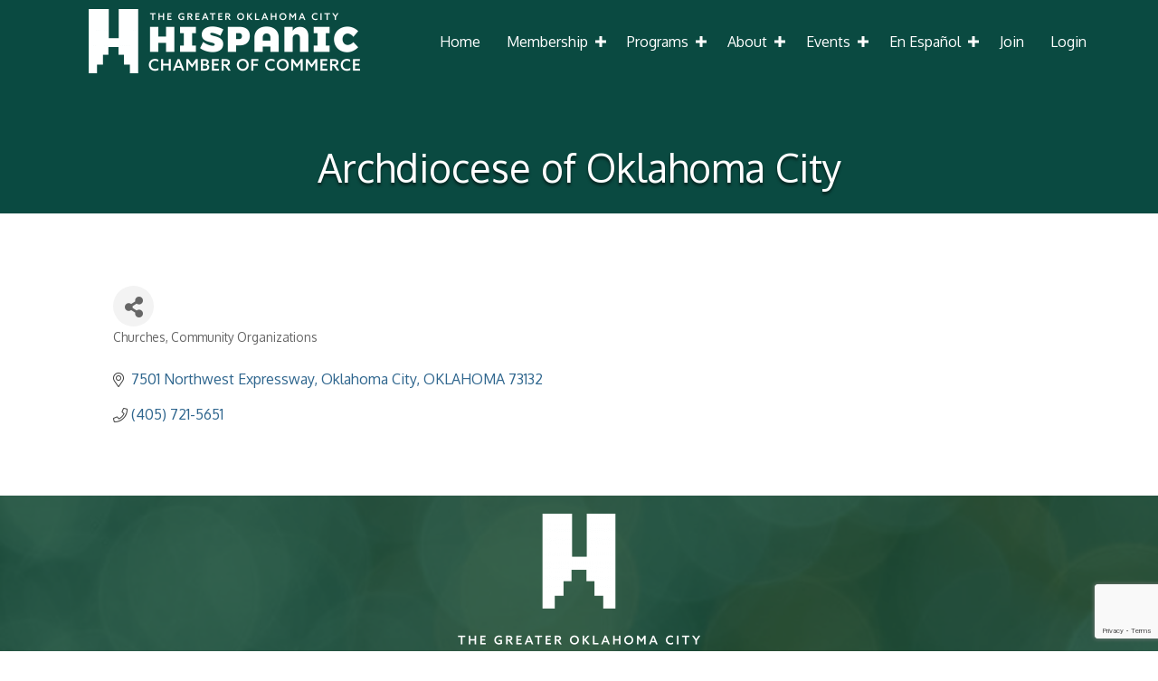

--- FILE ---
content_type: text/html; charset=utf-8
request_url: https://www.google.com/recaptcha/enterprise/anchor?ar=1&k=6LfI_T8rAAAAAMkWHrLP_GfSf3tLy9tKa839wcWa&co=aHR0cHM6Ly9idXNpbmVzcy5va2NoaXNwYW5pY2NoYW1iZXIub3JnOjQ0Mw..&hl=en&v=N67nZn4AqZkNcbeMu4prBgzg&size=invisible&anchor-ms=20000&execute-ms=30000&cb=6oa7uhqkxjpt
body_size: 48746
content:
<!DOCTYPE HTML><html dir="ltr" lang="en"><head><meta http-equiv="Content-Type" content="text/html; charset=UTF-8">
<meta http-equiv="X-UA-Compatible" content="IE=edge">
<title>reCAPTCHA</title>
<style type="text/css">
/* cyrillic-ext */
@font-face {
  font-family: 'Roboto';
  font-style: normal;
  font-weight: 400;
  font-stretch: 100%;
  src: url(//fonts.gstatic.com/s/roboto/v48/KFO7CnqEu92Fr1ME7kSn66aGLdTylUAMa3GUBHMdazTgWw.woff2) format('woff2');
  unicode-range: U+0460-052F, U+1C80-1C8A, U+20B4, U+2DE0-2DFF, U+A640-A69F, U+FE2E-FE2F;
}
/* cyrillic */
@font-face {
  font-family: 'Roboto';
  font-style: normal;
  font-weight: 400;
  font-stretch: 100%;
  src: url(//fonts.gstatic.com/s/roboto/v48/KFO7CnqEu92Fr1ME7kSn66aGLdTylUAMa3iUBHMdazTgWw.woff2) format('woff2');
  unicode-range: U+0301, U+0400-045F, U+0490-0491, U+04B0-04B1, U+2116;
}
/* greek-ext */
@font-face {
  font-family: 'Roboto';
  font-style: normal;
  font-weight: 400;
  font-stretch: 100%;
  src: url(//fonts.gstatic.com/s/roboto/v48/KFO7CnqEu92Fr1ME7kSn66aGLdTylUAMa3CUBHMdazTgWw.woff2) format('woff2');
  unicode-range: U+1F00-1FFF;
}
/* greek */
@font-face {
  font-family: 'Roboto';
  font-style: normal;
  font-weight: 400;
  font-stretch: 100%;
  src: url(//fonts.gstatic.com/s/roboto/v48/KFO7CnqEu92Fr1ME7kSn66aGLdTylUAMa3-UBHMdazTgWw.woff2) format('woff2');
  unicode-range: U+0370-0377, U+037A-037F, U+0384-038A, U+038C, U+038E-03A1, U+03A3-03FF;
}
/* math */
@font-face {
  font-family: 'Roboto';
  font-style: normal;
  font-weight: 400;
  font-stretch: 100%;
  src: url(//fonts.gstatic.com/s/roboto/v48/KFO7CnqEu92Fr1ME7kSn66aGLdTylUAMawCUBHMdazTgWw.woff2) format('woff2');
  unicode-range: U+0302-0303, U+0305, U+0307-0308, U+0310, U+0312, U+0315, U+031A, U+0326-0327, U+032C, U+032F-0330, U+0332-0333, U+0338, U+033A, U+0346, U+034D, U+0391-03A1, U+03A3-03A9, U+03B1-03C9, U+03D1, U+03D5-03D6, U+03F0-03F1, U+03F4-03F5, U+2016-2017, U+2034-2038, U+203C, U+2040, U+2043, U+2047, U+2050, U+2057, U+205F, U+2070-2071, U+2074-208E, U+2090-209C, U+20D0-20DC, U+20E1, U+20E5-20EF, U+2100-2112, U+2114-2115, U+2117-2121, U+2123-214F, U+2190, U+2192, U+2194-21AE, U+21B0-21E5, U+21F1-21F2, U+21F4-2211, U+2213-2214, U+2216-22FF, U+2308-230B, U+2310, U+2319, U+231C-2321, U+2336-237A, U+237C, U+2395, U+239B-23B7, U+23D0, U+23DC-23E1, U+2474-2475, U+25AF, U+25B3, U+25B7, U+25BD, U+25C1, U+25CA, U+25CC, U+25FB, U+266D-266F, U+27C0-27FF, U+2900-2AFF, U+2B0E-2B11, U+2B30-2B4C, U+2BFE, U+3030, U+FF5B, U+FF5D, U+1D400-1D7FF, U+1EE00-1EEFF;
}
/* symbols */
@font-face {
  font-family: 'Roboto';
  font-style: normal;
  font-weight: 400;
  font-stretch: 100%;
  src: url(//fonts.gstatic.com/s/roboto/v48/KFO7CnqEu92Fr1ME7kSn66aGLdTylUAMaxKUBHMdazTgWw.woff2) format('woff2');
  unicode-range: U+0001-000C, U+000E-001F, U+007F-009F, U+20DD-20E0, U+20E2-20E4, U+2150-218F, U+2190, U+2192, U+2194-2199, U+21AF, U+21E6-21F0, U+21F3, U+2218-2219, U+2299, U+22C4-22C6, U+2300-243F, U+2440-244A, U+2460-24FF, U+25A0-27BF, U+2800-28FF, U+2921-2922, U+2981, U+29BF, U+29EB, U+2B00-2BFF, U+4DC0-4DFF, U+FFF9-FFFB, U+10140-1018E, U+10190-1019C, U+101A0, U+101D0-101FD, U+102E0-102FB, U+10E60-10E7E, U+1D2C0-1D2D3, U+1D2E0-1D37F, U+1F000-1F0FF, U+1F100-1F1AD, U+1F1E6-1F1FF, U+1F30D-1F30F, U+1F315, U+1F31C, U+1F31E, U+1F320-1F32C, U+1F336, U+1F378, U+1F37D, U+1F382, U+1F393-1F39F, U+1F3A7-1F3A8, U+1F3AC-1F3AF, U+1F3C2, U+1F3C4-1F3C6, U+1F3CA-1F3CE, U+1F3D4-1F3E0, U+1F3ED, U+1F3F1-1F3F3, U+1F3F5-1F3F7, U+1F408, U+1F415, U+1F41F, U+1F426, U+1F43F, U+1F441-1F442, U+1F444, U+1F446-1F449, U+1F44C-1F44E, U+1F453, U+1F46A, U+1F47D, U+1F4A3, U+1F4B0, U+1F4B3, U+1F4B9, U+1F4BB, U+1F4BF, U+1F4C8-1F4CB, U+1F4D6, U+1F4DA, U+1F4DF, U+1F4E3-1F4E6, U+1F4EA-1F4ED, U+1F4F7, U+1F4F9-1F4FB, U+1F4FD-1F4FE, U+1F503, U+1F507-1F50B, U+1F50D, U+1F512-1F513, U+1F53E-1F54A, U+1F54F-1F5FA, U+1F610, U+1F650-1F67F, U+1F687, U+1F68D, U+1F691, U+1F694, U+1F698, U+1F6AD, U+1F6B2, U+1F6B9-1F6BA, U+1F6BC, U+1F6C6-1F6CF, U+1F6D3-1F6D7, U+1F6E0-1F6EA, U+1F6F0-1F6F3, U+1F6F7-1F6FC, U+1F700-1F7FF, U+1F800-1F80B, U+1F810-1F847, U+1F850-1F859, U+1F860-1F887, U+1F890-1F8AD, U+1F8B0-1F8BB, U+1F8C0-1F8C1, U+1F900-1F90B, U+1F93B, U+1F946, U+1F984, U+1F996, U+1F9E9, U+1FA00-1FA6F, U+1FA70-1FA7C, U+1FA80-1FA89, U+1FA8F-1FAC6, U+1FACE-1FADC, U+1FADF-1FAE9, U+1FAF0-1FAF8, U+1FB00-1FBFF;
}
/* vietnamese */
@font-face {
  font-family: 'Roboto';
  font-style: normal;
  font-weight: 400;
  font-stretch: 100%;
  src: url(//fonts.gstatic.com/s/roboto/v48/KFO7CnqEu92Fr1ME7kSn66aGLdTylUAMa3OUBHMdazTgWw.woff2) format('woff2');
  unicode-range: U+0102-0103, U+0110-0111, U+0128-0129, U+0168-0169, U+01A0-01A1, U+01AF-01B0, U+0300-0301, U+0303-0304, U+0308-0309, U+0323, U+0329, U+1EA0-1EF9, U+20AB;
}
/* latin-ext */
@font-face {
  font-family: 'Roboto';
  font-style: normal;
  font-weight: 400;
  font-stretch: 100%;
  src: url(//fonts.gstatic.com/s/roboto/v48/KFO7CnqEu92Fr1ME7kSn66aGLdTylUAMa3KUBHMdazTgWw.woff2) format('woff2');
  unicode-range: U+0100-02BA, U+02BD-02C5, U+02C7-02CC, U+02CE-02D7, U+02DD-02FF, U+0304, U+0308, U+0329, U+1D00-1DBF, U+1E00-1E9F, U+1EF2-1EFF, U+2020, U+20A0-20AB, U+20AD-20C0, U+2113, U+2C60-2C7F, U+A720-A7FF;
}
/* latin */
@font-face {
  font-family: 'Roboto';
  font-style: normal;
  font-weight: 400;
  font-stretch: 100%;
  src: url(//fonts.gstatic.com/s/roboto/v48/KFO7CnqEu92Fr1ME7kSn66aGLdTylUAMa3yUBHMdazQ.woff2) format('woff2');
  unicode-range: U+0000-00FF, U+0131, U+0152-0153, U+02BB-02BC, U+02C6, U+02DA, U+02DC, U+0304, U+0308, U+0329, U+2000-206F, U+20AC, U+2122, U+2191, U+2193, U+2212, U+2215, U+FEFF, U+FFFD;
}
/* cyrillic-ext */
@font-face {
  font-family: 'Roboto';
  font-style: normal;
  font-weight: 500;
  font-stretch: 100%;
  src: url(//fonts.gstatic.com/s/roboto/v48/KFO7CnqEu92Fr1ME7kSn66aGLdTylUAMa3GUBHMdazTgWw.woff2) format('woff2');
  unicode-range: U+0460-052F, U+1C80-1C8A, U+20B4, U+2DE0-2DFF, U+A640-A69F, U+FE2E-FE2F;
}
/* cyrillic */
@font-face {
  font-family: 'Roboto';
  font-style: normal;
  font-weight: 500;
  font-stretch: 100%;
  src: url(//fonts.gstatic.com/s/roboto/v48/KFO7CnqEu92Fr1ME7kSn66aGLdTylUAMa3iUBHMdazTgWw.woff2) format('woff2');
  unicode-range: U+0301, U+0400-045F, U+0490-0491, U+04B0-04B1, U+2116;
}
/* greek-ext */
@font-face {
  font-family: 'Roboto';
  font-style: normal;
  font-weight: 500;
  font-stretch: 100%;
  src: url(//fonts.gstatic.com/s/roboto/v48/KFO7CnqEu92Fr1ME7kSn66aGLdTylUAMa3CUBHMdazTgWw.woff2) format('woff2');
  unicode-range: U+1F00-1FFF;
}
/* greek */
@font-face {
  font-family: 'Roboto';
  font-style: normal;
  font-weight: 500;
  font-stretch: 100%;
  src: url(//fonts.gstatic.com/s/roboto/v48/KFO7CnqEu92Fr1ME7kSn66aGLdTylUAMa3-UBHMdazTgWw.woff2) format('woff2');
  unicode-range: U+0370-0377, U+037A-037F, U+0384-038A, U+038C, U+038E-03A1, U+03A3-03FF;
}
/* math */
@font-face {
  font-family: 'Roboto';
  font-style: normal;
  font-weight: 500;
  font-stretch: 100%;
  src: url(//fonts.gstatic.com/s/roboto/v48/KFO7CnqEu92Fr1ME7kSn66aGLdTylUAMawCUBHMdazTgWw.woff2) format('woff2');
  unicode-range: U+0302-0303, U+0305, U+0307-0308, U+0310, U+0312, U+0315, U+031A, U+0326-0327, U+032C, U+032F-0330, U+0332-0333, U+0338, U+033A, U+0346, U+034D, U+0391-03A1, U+03A3-03A9, U+03B1-03C9, U+03D1, U+03D5-03D6, U+03F0-03F1, U+03F4-03F5, U+2016-2017, U+2034-2038, U+203C, U+2040, U+2043, U+2047, U+2050, U+2057, U+205F, U+2070-2071, U+2074-208E, U+2090-209C, U+20D0-20DC, U+20E1, U+20E5-20EF, U+2100-2112, U+2114-2115, U+2117-2121, U+2123-214F, U+2190, U+2192, U+2194-21AE, U+21B0-21E5, U+21F1-21F2, U+21F4-2211, U+2213-2214, U+2216-22FF, U+2308-230B, U+2310, U+2319, U+231C-2321, U+2336-237A, U+237C, U+2395, U+239B-23B7, U+23D0, U+23DC-23E1, U+2474-2475, U+25AF, U+25B3, U+25B7, U+25BD, U+25C1, U+25CA, U+25CC, U+25FB, U+266D-266F, U+27C0-27FF, U+2900-2AFF, U+2B0E-2B11, U+2B30-2B4C, U+2BFE, U+3030, U+FF5B, U+FF5D, U+1D400-1D7FF, U+1EE00-1EEFF;
}
/* symbols */
@font-face {
  font-family: 'Roboto';
  font-style: normal;
  font-weight: 500;
  font-stretch: 100%;
  src: url(//fonts.gstatic.com/s/roboto/v48/KFO7CnqEu92Fr1ME7kSn66aGLdTylUAMaxKUBHMdazTgWw.woff2) format('woff2');
  unicode-range: U+0001-000C, U+000E-001F, U+007F-009F, U+20DD-20E0, U+20E2-20E4, U+2150-218F, U+2190, U+2192, U+2194-2199, U+21AF, U+21E6-21F0, U+21F3, U+2218-2219, U+2299, U+22C4-22C6, U+2300-243F, U+2440-244A, U+2460-24FF, U+25A0-27BF, U+2800-28FF, U+2921-2922, U+2981, U+29BF, U+29EB, U+2B00-2BFF, U+4DC0-4DFF, U+FFF9-FFFB, U+10140-1018E, U+10190-1019C, U+101A0, U+101D0-101FD, U+102E0-102FB, U+10E60-10E7E, U+1D2C0-1D2D3, U+1D2E0-1D37F, U+1F000-1F0FF, U+1F100-1F1AD, U+1F1E6-1F1FF, U+1F30D-1F30F, U+1F315, U+1F31C, U+1F31E, U+1F320-1F32C, U+1F336, U+1F378, U+1F37D, U+1F382, U+1F393-1F39F, U+1F3A7-1F3A8, U+1F3AC-1F3AF, U+1F3C2, U+1F3C4-1F3C6, U+1F3CA-1F3CE, U+1F3D4-1F3E0, U+1F3ED, U+1F3F1-1F3F3, U+1F3F5-1F3F7, U+1F408, U+1F415, U+1F41F, U+1F426, U+1F43F, U+1F441-1F442, U+1F444, U+1F446-1F449, U+1F44C-1F44E, U+1F453, U+1F46A, U+1F47D, U+1F4A3, U+1F4B0, U+1F4B3, U+1F4B9, U+1F4BB, U+1F4BF, U+1F4C8-1F4CB, U+1F4D6, U+1F4DA, U+1F4DF, U+1F4E3-1F4E6, U+1F4EA-1F4ED, U+1F4F7, U+1F4F9-1F4FB, U+1F4FD-1F4FE, U+1F503, U+1F507-1F50B, U+1F50D, U+1F512-1F513, U+1F53E-1F54A, U+1F54F-1F5FA, U+1F610, U+1F650-1F67F, U+1F687, U+1F68D, U+1F691, U+1F694, U+1F698, U+1F6AD, U+1F6B2, U+1F6B9-1F6BA, U+1F6BC, U+1F6C6-1F6CF, U+1F6D3-1F6D7, U+1F6E0-1F6EA, U+1F6F0-1F6F3, U+1F6F7-1F6FC, U+1F700-1F7FF, U+1F800-1F80B, U+1F810-1F847, U+1F850-1F859, U+1F860-1F887, U+1F890-1F8AD, U+1F8B0-1F8BB, U+1F8C0-1F8C1, U+1F900-1F90B, U+1F93B, U+1F946, U+1F984, U+1F996, U+1F9E9, U+1FA00-1FA6F, U+1FA70-1FA7C, U+1FA80-1FA89, U+1FA8F-1FAC6, U+1FACE-1FADC, U+1FADF-1FAE9, U+1FAF0-1FAF8, U+1FB00-1FBFF;
}
/* vietnamese */
@font-face {
  font-family: 'Roboto';
  font-style: normal;
  font-weight: 500;
  font-stretch: 100%;
  src: url(//fonts.gstatic.com/s/roboto/v48/KFO7CnqEu92Fr1ME7kSn66aGLdTylUAMa3OUBHMdazTgWw.woff2) format('woff2');
  unicode-range: U+0102-0103, U+0110-0111, U+0128-0129, U+0168-0169, U+01A0-01A1, U+01AF-01B0, U+0300-0301, U+0303-0304, U+0308-0309, U+0323, U+0329, U+1EA0-1EF9, U+20AB;
}
/* latin-ext */
@font-face {
  font-family: 'Roboto';
  font-style: normal;
  font-weight: 500;
  font-stretch: 100%;
  src: url(//fonts.gstatic.com/s/roboto/v48/KFO7CnqEu92Fr1ME7kSn66aGLdTylUAMa3KUBHMdazTgWw.woff2) format('woff2');
  unicode-range: U+0100-02BA, U+02BD-02C5, U+02C7-02CC, U+02CE-02D7, U+02DD-02FF, U+0304, U+0308, U+0329, U+1D00-1DBF, U+1E00-1E9F, U+1EF2-1EFF, U+2020, U+20A0-20AB, U+20AD-20C0, U+2113, U+2C60-2C7F, U+A720-A7FF;
}
/* latin */
@font-face {
  font-family: 'Roboto';
  font-style: normal;
  font-weight: 500;
  font-stretch: 100%;
  src: url(//fonts.gstatic.com/s/roboto/v48/KFO7CnqEu92Fr1ME7kSn66aGLdTylUAMa3yUBHMdazQ.woff2) format('woff2');
  unicode-range: U+0000-00FF, U+0131, U+0152-0153, U+02BB-02BC, U+02C6, U+02DA, U+02DC, U+0304, U+0308, U+0329, U+2000-206F, U+20AC, U+2122, U+2191, U+2193, U+2212, U+2215, U+FEFF, U+FFFD;
}
/* cyrillic-ext */
@font-face {
  font-family: 'Roboto';
  font-style: normal;
  font-weight: 900;
  font-stretch: 100%;
  src: url(//fonts.gstatic.com/s/roboto/v48/KFO7CnqEu92Fr1ME7kSn66aGLdTylUAMa3GUBHMdazTgWw.woff2) format('woff2');
  unicode-range: U+0460-052F, U+1C80-1C8A, U+20B4, U+2DE0-2DFF, U+A640-A69F, U+FE2E-FE2F;
}
/* cyrillic */
@font-face {
  font-family: 'Roboto';
  font-style: normal;
  font-weight: 900;
  font-stretch: 100%;
  src: url(//fonts.gstatic.com/s/roboto/v48/KFO7CnqEu92Fr1ME7kSn66aGLdTylUAMa3iUBHMdazTgWw.woff2) format('woff2');
  unicode-range: U+0301, U+0400-045F, U+0490-0491, U+04B0-04B1, U+2116;
}
/* greek-ext */
@font-face {
  font-family: 'Roboto';
  font-style: normal;
  font-weight: 900;
  font-stretch: 100%;
  src: url(//fonts.gstatic.com/s/roboto/v48/KFO7CnqEu92Fr1ME7kSn66aGLdTylUAMa3CUBHMdazTgWw.woff2) format('woff2');
  unicode-range: U+1F00-1FFF;
}
/* greek */
@font-face {
  font-family: 'Roboto';
  font-style: normal;
  font-weight: 900;
  font-stretch: 100%;
  src: url(//fonts.gstatic.com/s/roboto/v48/KFO7CnqEu92Fr1ME7kSn66aGLdTylUAMa3-UBHMdazTgWw.woff2) format('woff2');
  unicode-range: U+0370-0377, U+037A-037F, U+0384-038A, U+038C, U+038E-03A1, U+03A3-03FF;
}
/* math */
@font-face {
  font-family: 'Roboto';
  font-style: normal;
  font-weight: 900;
  font-stretch: 100%;
  src: url(//fonts.gstatic.com/s/roboto/v48/KFO7CnqEu92Fr1ME7kSn66aGLdTylUAMawCUBHMdazTgWw.woff2) format('woff2');
  unicode-range: U+0302-0303, U+0305, U+0307-0308, U+0310, U+0312, U+0315, U+031A, U+0326-0327, U+032C, U+032F-0330, U+0332-0333, U+0338, U+033A, U+0346, U+034D, U+0391-03A1, U+03A3-03A9, U+03B1-03C9, U+03D1, U+03D5-03D6, U+03F0-03F1, U+03F4-03F5, U+2016-2017, U+2034-2038, U+203C, U+2040, U+2043, U+2047, U+2050, U+2057, U+205F, U+2070-2071, U+2074-208E, U+2090-209C, U+20D0-20DC, U+20E1, U+20E5-20EF, U+2100-2112, U+2114-2115, U+2117-2121, U+2123-214F, U+2190, U+2192, U+2194-21AE, U+21B0-21E5, U+21F1-21F2, U+21F4-2211, U+2213-2214, U+2216-22FF, U+2308-230B, U+2310, U+2319, U+231C-2321, U+2336-237A, U+237C, U+2395, U+239B-23B7, U+23D0, U+23DC-23E1, U+2474-2475, U+25AF, U+25B3, U+25B7, U+25BD, U+25C1, U+25CA, U+25CC, U+25FB, U+266D-266F, U+27C0-27FF, U+2900-2AFF, U+2B0E-2B11, U+2B30-2B4C, U+2BFE, U+3030, U+FF5B, U+FF5D, U+1D400-1D7FF, U+1EE00-1EEFF;
}
/* symbols */
@font-face {
  font-family: 'Roboto';
  font-style: normal;
  font-weight: 900;
  font-stretch: 100%;
  src: url(//fonts.gstatic.com/s/roboto/v48/KFO7CnqEu92Fr1ME7kSn66aGLdTylUAMaxKUBHMdazTgWw.woff2) format('woff2');
  unicode-range: U+0001-000C, U+000E-001F, U+007F-009F, U+20DD-20E0, U+20E2-20E4, U+2150-218F, U+2190, U+2192, U+2194-2199, U+21AF, U+21E6-21F0, U+21F3, U+2218-2219, U+2299, U+22C4-22C6, U+2300-243F, U+2440-244A, U+2460-24FF, U+25A0-27BF, U+2800-28FF, U+2921-2922, U+2981, U+29BF, U+29EB, U+2B00-2BFF, U+4DC0-4DFF, U+FFF9-FFFB, U+10140-1018E, U+10190-1019C, U+101A0, U+101D0-101FD, U+102E0-102FB, U+10E60-10E7E, U+1D2C0-1D2D3, U+1D2E0-1D37F, U+1F000-1F0FF, U+1F100-1F1AD, U+1F1E6-1F1FF, U+1F30D-1F30F, U+1F315, U+1F31C, U+1F31E, U+1F320-1F32C, U+1F336, U+1F378, U+1F37D, U+1F382, U+1F393-1F39F, U+1F3A7-1F3A8, U+1F3AC-1F3AF, U+1F3C2, U+1F3C4-1F3C6, U+1F3CA-1F3CE, U+1F3D4-1F3E0, U+1F3ED, U+1F3F1-1F3F3, U+1F3F5-1F3F7, U+1F408, U+1F415, U+1F41F, U+1F426, U+1F43F, U+1F441-1F442, U+1F444, U+1F446-1F449, U+1F44C-1F44E, U+1F453, U+1F46A, U+1F47D, U+1F4A3, U+1F4B0, U+1F4B3, U+1F4B9, U+1F4BB, U+1F4BF, U+1F4C8-1F4CB, U+1F4D6, U+1F4DA, U+1F4DF, U+1F4E3-1F4E6, U+1F4EA-1F4ED, U+1F4F7, U+1F4F9-1F4FB, U+1F4FD-1F4FE, U+1F503, U+1F507-1F50B, U+1F50D, U+1F512-1F513, U+1F53E-1F54A, U+1F54F-1F5FA, U+1F610, U+1F650-1F67F, U+1F687, U+1F68D, U+1F691, U+1F694, U+1F698, U+1F6AD, U+1F6B2, U+1F6B9-1F6BA, U+1F6BC, U+1F6C6-1F6CF, U+1F6D3-1F6D7, U+1F6E0-1F6EA, U+1F6F0-1F6F3, U+1F6F7-1F6FC, U+1F700-1F7FF, U+1F800-1F80B, U+1F810-1F847, U+1F850-1F859, U+1F860-1F887, U+1F890-1F8AD, U+1F8B0-1F8BB, U+1F8C0-1F8C1, U+1F900-1F90B, U+1F93B, U+1F946, U+1F984, U+1F996, U+1F9E9, U+1FA00-1FA6F, U+1FA70-1FA7C, U+1FA80-1FA89, U+1FA8F-1FAC6, U+1FACE-1FADC, U+1FADF-1FAE9, U+1FAF0-1FAF8, U+1FB00-1FBFF;
}
/* vietnamese */
@font-face {
  font-family: 'Roboto';
  font-style: normal;
  font-weight: 900;
  font-stretch: 100%;
  src: url(//fonts.gstatic.com/s/roboto/v48/KFO7CnqEu92Fr1ME7kSn66aGLdTylUAMa3OUBHMdazTgWw.woff2) format('woff2');
  unicode-range: U+0102-0103, U+0110-0111, U+0128-0129, U+0168-0169, U+01A0-01A1, U+01AF-01B0, U+0300-0301, U+0303-0304, U+0308-0309, U+0323, U+0329, U+1EA0-1EF9, U+20AB;
}
/* latin-ext */
@font-face {
  font-family: 'Roboto';
  font-style: normal;
  font-weight: 900;
  font-stretch: 100%;
  src: url(//fonts.gstatic.com/s/roboto/v48/KFO7CnqEu92Fr1ME7kSn66aGLdTylUAMa3KUBHMdazTgWw.woff2) format('woff2');
  unicode-range: U+0100-02BA, U+02BD-02C5, U+02C7-02CC, U+02CE-02D7, U+02DD-02FF, U+0304, U+0308, U+0329, U+1D00-1DBF, U+1E00-1E9F, U+1EF2-1EFF, U+2020, U+20A0-20AB, U+20AD-20C0, U+2113, U+2C60-2C7F, U+A720-A7FF;
}
/* latin */
@font-face {
  font-family: 'Roboto';
  font-style: normal;
  font-weight: 900;
  font-stretch: 100%;
  src: url(//fonts.gstatic.com/s/roboto/v48/KFO7CnqEu92Fr1ME7kSn66aGLdTylUAMa3yUBHMdazQ.woff2) format('woff2');
  unicode-range: U+0000-00FF, U+0131, U+0152-0153, U+02BB-02BC, U+02C6, U+02DA, U+02DC, U+0304, U+0308, U+0329, U+2000-206F, U+20AC, U+2122, U+2191, U+2193, U+2212, U+2215, U+FEFF, U+FFFD;
}

</style>
<link rel="stylesheet" type="text/css" href="https://www.gstatic.com/recaptcha/releases/N67nZn4AqZkNcbeMu4prBgzg/styles__ltr.css">
<script nonce="3LcWudlB0y9TMaIaoRBM6g" type="text/javascript">window['__recaptcha_api'] = 'https://www.google.com/recaptcha/enterprise/';</script>
<script type="text/javascript" src="https://www.gstatic.com/recaptcha/releases/N67nZn4AqZkNcbeMu4prBgzg/recaptcha__en.js" nonce="3LcWudlB0y9TMaIaoRBM6g">
      
    </script></head>
<body><div id="rc-anchor-alert" class="rc-anchor-alert"></div>
<input type="hidden" id="recaptcha-token" value="[base64]">
<script type="text/javascript" nonce="3LcWudlB0y9TMaIaoRBM6g">
      recaptcha.anchor.Main.init("[\x22ainput\x22,[\x22bgdata\x22,\x22\x22,\[base64]/[base64]/[base64]/bmV3IHJbeF0oY1swXSk6RT09Mj9uZXcgclt4XShjWzBdLGNbMV0pOkU9PTM/bmV3IHJbeF0oY1swXSxjWzFdLGNbMl0pOkU9PTQ/[base64]/[base64]/[base64]/[base64]/[base64]/[base64]/[base64]/[base64]\x22,\[base64]\\u003d\\u003d\x22,\x22w7k4w6UpfcOAD3rDk0LCisOCwpd6f8KsQEMUw5HCo8Okw4VNw7zDucK4WcOPAgtfwrJXP31gwrptwrTCqxXDjyPCuMKcwrnDssKldizDjMK6Qn9Ew4LCtCYDwoEFXiN4w7LDgMOHw5DDg8KncsKTwqDCmcO3VsOfTcOgFMORwqosQMOfLMKfMMOgA2/CkFzCkWbChsO8IxfChMKvZV/DicORCsKDd8KgBMO0wpTDgivDqMOVwrMKHMKsXsOBF3cMZsOow5PCjMKgw7AjwqnDqTfCkMOtICfDlMKqZ1NHwpjDmcKIwoMawoTCkg3CqMOOw699wpvCrcKsE8KJw48xXGoVBUjDqsK1FcKDwrDCoHjDvsKKwr/[base64]/DmsOCLi4XwpXDkTbDtMO6GVhXw4oHwqtNwoXCocK9w4lHb1d6GcOXWjsow502V8KZLhbCnMO3w5V7wqjDo8OhV8KQwqnCp3/[base64]/CtD0kwqh+w6jCvcOPHQjCkSFlJ8OTwrdnw4kcw4XCrkfDscKWw4EhFk1pwoYjw6J4wpAiK3ouwpXDkMKRD8OEw4XCpWMfwrA7QDpPw6LCjMKSw4tJwqXDsDcyw6DDsyp/ScOhYsO5w5/[base64]/[base64]/[base64]/Cl3JRwrkGw5Yawr7CnzkZekvDkcO1w5QdwoLDt8KHw4lBZnRZwqLDksOBwqzDq8K7wogfYsKJw7/DjMKBZsOTEsOqBzFQJcOpw67CgCsRwpPDhHQLw5Jaw4bDpRFeTcKsIMKsbcOiSMOswoorJ8OSIC/DmcOTGMKWw788WmjDvcKXw6PDqAfDrm0Lbld9GH9zwrTDokPDhzPDtMOkJ1fDoBjDvkbChw/[base64]/wqDDrADDlcKVw6s1IjDDjcKSFyLDoyQ2UMKbQEYow4TDmkvDqsKrwohyw4wKPcOLWFLClMKKwqVDXnXDg8KldCfCmsKOVMOHwr/CjlMBwqrCuUprw7M1HcO9O2bCo2LDgxDCh8KSPMO1wqMGDcKYPMOpEMKFC8KKaAfCjCtHC8K6esK9CTxswrfCtMKqwqcDXsOXUn7Cp8KLw4HDvQcAccO2wq1nwp0qw6jDqUczC8OzwoN1BMOCwoUIUVwXw5HCgcKfJMKVworDtsKjJ8KNPw/DlsOdw4hGwrHDlMKfwojDicKVRMKUDCt7w7IkZ8KTXsOKMDcCwr5zKjnDlRcxcXo1w5PClMKXwrlzwprCjMOkVjjCmj3ChMKmPMOqw7zCqEfCpcOODMOFNMO8Z1Qnw6gPHcONPcOVMsOrw63Diy7Do8OBw4c0IsKzamnDlHl/wpY4Y8OjaAZGV8OUwq9Wd13CpTbCj0DCqCnCpXlFwqQow4/[base64]/CyQEQTXCjDB3w708YsK4w47DnSsywrwUwqbDnyLClQvDunrDr8ObwqFqCMO4BsK9w49YwqTDjSnDrsKcw6PDvcOyCMK7bMOUOw0dwqHDsBnCmxfDkXJTw4ZFw4TCrsOLwqBAGsOKfcO/[base64]/CicOpw6LDnMOdLcOSDSDCpMKSSMOjSnjCtMKkwoVgwrTDn8OWw7XDoyzCoFrDqsK9QQ7DiHTDiXxnwqXDp8OlwrJpw63DjcKvOcKsw77CjsKawr4pUcOpw5jDryLDtH7DqSnDhhXDksOFd8K/w5nDicKewprCncOGw6nDmjDCvsOFLcOKQCHCk8OlcsKIw6MsOmtPIsOVRMK5UggYd0XDp8OCwo3CucKpwpwtw4MgNSrDhSbDj07Dt8OrwqvDnFcnw6ZtUmcYw7PDtW/DsyBhNU/[base64]/MRksa0sLUVR/wo7DsxfChjdDwqjCgSzCh2MmA8KHw7vCgEfDgycCw7XDgsO+DQ7Co8OhbsOBOFkXbTTDghFIwrhdwonDmAHCrHIpwr7Cr8O9SMKoCMKBwq3DrsK8w6FwKsOqCsKzM1LDtwbDh3A3CiHCtcOAwo0/Lix8w7rDiX42fj/CmX8aEcKbZEhEw7HCogPCnlELw4x3woNQMhXDtMKZG3EhDiBQw57DpwZtwr/[base64]/CojkXXUcgEMKBUsOawpnDq2J+R1vCjsOJOMODekpHJQt1w7HCuWwvFXRXw6bDtMKfw7x/[base64]/[base64]/CpU3Di8Kbw6vDtsOewp0aw5Rswr1OwoHDpMOxADMjw6QHwoNFwrjCg0XDr8OJcsOYNEDCvC9KacKYBVZ8SsOww5nDoiHDlik6w6Zuwq/[base64]/[base64]/wqEQw5xYw4HDu24QwpVgworCocKSNcOWw5ZQQ8K3w7PChG/Cu0IHFU1SMcKZU03CgcKsw6l7RXHCsMKfNsOoGx1owoBCQXI+Fh8yw7ZkR31hwoEvw5NRb8OBw49yTsOWwrbCt1xLTcKhwozCu8OHC8OHf8O6fBTDscO/wpoww58EwpJjG8K3w5dow4zCkMOYPsKpMVjClsK+wpTCgcK5VsOfC8O6w54TwoZfYRsEwr/[base64]/DisK2wrY4Xj1Af0g2w6BlWMKcw5IhY8K7RBhAw4LCmMOOw4bDhmFWwqgBwr7CmxbDlBNtKMKAw6zDqcOfwoEqA17CqSjDgcOGwr9Owp4ow4tewoU/w4kMeBLCix5aZwpRG8K8eVbDkMODDE3CrE0UJ3V0w7AwwonCsjQqwrEKBybCuzJMw7jDgi9wwrPDp1/CnTUHIsOiw5HDvHgpwpfDtXUdwo5uE8KmZsKmQMKxAsKKDcKQPmVvw45Fw6fDkFsCFzwtwqHCuMKxPT5cwrDDljQNwqgsw5zCrCrCsQHCgRzCg8OLSMKhw6NKwqc+w5AkDcOawqrCklMvcMO/X3zDkWDCk8O/[base64]/DscO5CWjDsi5mPW9IfsKWw7XDv8KMwq/[base64]/CqX47w63DrVrCrsOdwqbDqsOvD8KNXEZSwqHDoiYNDMKPw5MowpRBw6p5Gj8OV8K9w5ZHHB4/w6cMw4XDl1AwfcOwSxApI1TCp1HDoRt3wpF7w67DlMOdJMKKdHpFaMOEbcOgwrYvwphNJUzDpgl6NcKfcWzCpRbDpcK5wqo0EcK7T8KWw5hQwp4wwrDDuW1Zw5M+wqB3VMOGH1U2w7/CqMKSKEjCkcOaw5pqwpxQwoQ5V3rDkmjDp2jDmCV6LAFja8KzMsKhwrQNKyvDjcKww67CjsKsEFbDvm3CpcOxH8KOE1PDmsK6w7NVw68YworCh2JNwpfCgDPCvsKtwq93RBhhw6wTwrzDjcKTTTjDim3Cp8KwbsKcXmpLwq/[base64]/w4cww47DkwHDlxIswqHDsFM/wqXCqMK3W8K1wrbDr8KAK28BwrnCvmIHNcOmwr8EYcOUw7MbBmhfAsKWSMK2TDfDoQEow5paw7vDvMOKwrURWMKnw5zClcKewq/[base64]/wpTCm1zCsxNhIsO2wrLCoVXCssKzZMKpRsO/wpcRwoM6HWIww4bCpGjCgsO7McOIwrVlw5xcN8O1wq1iw6vDrnYBKUMzGWNsw6EiXsKKw6l6w5LCusO0w6gfw4HDuH3Cg8K2wobDhWXDjSokw70OB1PDlGhxw4HDk0vCojHCuMOKwoPCmcKZI8KUwr5rwpIZX0BfSlh/w4law4PDlEbDjsO6wo7CvcK7wpHDncKIdUgBBj0AC3t5G1PDp8KOwolSwp1WPMKiXMOpw5zCrMO2SMKgw63CpXBTAMOoHDLCl14NwqXDo1nCuzo7asOZwoYUw5/CgWVbGSfDjMKmw6UTI8Kmw5rDmsKeT8O2wqEVWibCslfDjx9sw5HCpH9hd8K4MnXDnzpDw4lbdcKyPMKkFMK+WF0Zwo03woN5w5okw5hYw5TDjRI+fnckN8KIw455OMOYwqPDhsOGP8Kow4jDgidvLcOiXsK7elbCjCpgwrl/w5/Cl197TTd3w4rCiV4jwrt1HsKeHsOdBHdLCGN8wqbCuyNgw6jCvBTChW/[base64]/[base64]/HsKwwqDCpcOEwqkRH8Kuw4t9wp7Cn1/DtcOSw6nDg8O8w51mHMOfX8KtwrDCrznDgsK1w7I1aRVTa0jDrcKTamISK8KcQ07DiMKzwpjCpUQAw7nDrgXCtlHCh0RQKsKLw7TCgDBQw5bCvTRFw4HCt0vCscOXKTkWw5nCvMK2w7XCg2jCl8OcRcKNaTlUIwdOFsO/wrnCih5vXx7CqcKNwoDDnMO9OMKlw7EDTzfCu8KBeT8bw6/DrsKgw68ow6MhwpnDm8Oyc11AfMODF8Kww5jDo8OaBsKKw60BKsK3wqXDkTwEWsKSccOLOsO6LcK5EiTDtsOKPXBGAjFUwppzHBp5JsKpwoJYJ1ZBw4Edwr/CqxjDjX5Wwot8djTCqsKrwoI/C8Krwo8swrLCs37CvjEjKHfCjcOwN8OyBGbDmFXDszEOw5bCl0REAsKywrxOeRzDmcOGwoXDvMOow4DCi8Orc8OwHMK9FcOJScOWwqh4RMKtUxBcwqrDklbDisKUT8Ozw4cQQMOXecO9w4pmw7sawr/Co8KaB33DvQjDjBgIwoDDiWXDr8O9NsONwo8XNsOqDCZ4w5sNW8ObThwXQWFjwojCqMKsw4XDjGIKd8KXwrFTE2HDnzszdcOvccKjwpFtwqdgw5JCwpvDp8OFV8KqXcKTw5PDrmnDqicxwq3CjMKAOcOucMOkbcOJR8OnEMK+YcOLEzxSQMOXfAR0D2QwwqlBZMOww7/CgsOIw4bCs3HDnAzDkMOscsKHYXN1wok7DDF0BsKAw64kE8OEw73CrsO5PHsHXcK2wpXCmFVvwqnCtSvCnCILw4JpLiUQw5/Dm3teOkzCijFhw4vCljXCgVU2w7JONsOMw4HDuT3DjsKJwo4qw7bCsW5rwrNSRMO1X8OSZMObVmrDlyhcClZhNMOwOQJow57CpUfDpsKbw53CkMKYSzkuw5RAw5FGeH0Tw5zDgTfCn8KyPEzCqDzCjUvCgcOMNn8cPyYwwrbCmcO4FMK6woDCk8KDccK0fMOCGx/[base64]/CiMOFw5vDnsKzRDjDly0WQDt0ViBawosewp1ywo5iw7kjAjrCgEPDg8KMwqJAw5N4w67DhRkRw4nCqyjDoMKXw4TCp1fDpxHDt8OcGzxiIsOlw4tBwprCkMOSwrVuwpNWw4olRsOAwrnDl8KLFD7CrMOuwqo5w6rDrCwgw5LDqMK0ZnQHWh/ChDxLfMO5UH3DosKiwonCsgvDlMO1w6DCl8K8wpwxYsKoTcKFUcOXw7TCp0pWwoVLwoXCqmY/IcKfacKLdCXCvkI6J8KawrvDtcKvECxbFUPCrl7ChXnCnX0XNcO7GsOWWXXCjWDDjAnDtlLDqMOCTsOawpDCncO8wo54J2HDqMOcCcKqw5XCvsKxZ8KQSjAKS07DqcKsT8OwGAgQw5lVw4rDhgUcw7DDjsKxwpM/w7IvTE0kAABpwotswpnCtiE2TcKAw43CrSpWGwTDnDdgD8KKdcKNcSPClMO9wp8TdMKIBC96w78Yw7nDpcO4M2LDj2XDi8KgMUYswqfClMK4w5bCkcO5wrjCsXo3wqLCoRrCk8OlMVR+GggkwozClcOqw6vDgcKyw5csNS4mUAEmwq3ClG/DsA3Du8Obw7/CgMK6VnnDnGXCgMONw4rDkMKGw4UlHRzCixUTPwjCsMO7AFjCnljCmsOywrLCvxcySy12w4zDhFfCv0tiHVZQw5rDlQtLEzBBGsK9McOUPCnCjcOZHcODwrI+Ynk/wofCm8KffMK9Pj9UEcO1w4TDjh7CrUlmw6XDl8OZw5rCjsK6w5zDr8KXw6cMwoXCk8KqIsK9woLCkAh6w7Z/UnLDvMKow5jDvcK/L8OPS2vDvcOBcRXDjkTDoMOCw6s1DMKFwp/DnVHCucK8awIBH8KXY8OXwonDnsKNwoA7wrTDkVUcw7PDjMKOw4NFEMOQZcKzcF/CjsOdD8KhwoQFLlosQMKKw5pBwrx9JcKxLsK9w6nDjCDCjcKWIMO6QEjDqcK7R8K9C8Onw5VcwrPDkMObHTQgbsOISzwHwolKw7xUVQZae8OgbzFrCMKNM33DsVrCqMO0w6xlwq/[base64]/QRxaw41PwqTCucKcw4rCrC7DusOZBMOMw47Cm2fDsW7Dqw9hUsOyFAbDmcKtY8OnwrZUwrbCpyjCm8O0wqNqwqd6wprCij9yW8KRRHt+wrVew6kAwozCnjUHN8K1w5lLwo3DucO4w6bCsi85KVHDhMOQwqMMw7bChw15VsOYLMOcw5xRw5IVfE7DgcOGwq/DvxJuw7PCpVgQw4XDjGUmwovDm2VUwoB5GjrCsWDCnsKhw5HChMKWwo0Kw5/[base64]/CmMKbEcKLXVg/Ak8tX1pRwo4UHmPDhMOwwr4lGjZAw50XJk3Ci8Otw4XCu2vDk8OzcsOvAcKIwqkBM8KRdnoUUnN6XSnDu1fDmsK+YcO6w4nCtcO8DC3CoMKxaTHDnMKqHS95CsKacMOfwpjCph/[base64]/CsMO4KsKSPMOiU19LJ8K4wozDssOUw4dvBMO2VsKYfcOADsKdwq1BwqQRw7TCiEgQw5zDgGdTwoLClTRTw4XDp0JfRFVcZcKKw78/TcKofcK0WMKcJMKjekkXw5dvEjfCnsO8wrLDgD3CsXQsw61/asOSCMKvwoDDmEdEW8Odw6DCs2Vtw4fCrMOnwrtrw5PCkMKfFDzCj8OLRXZ8w5TCkcOdw7Ygwoxow7HDoh1dwqnChEZew4DCocOPJ8K9wq4yYMKSwpxyw54/w7PDvsO9w5NsDMOpw4/[base64]/w6rCpMKhdEfDuj/Cq8K7BzTDm8OgwpJZc8OnwokxwpwgGAp8TsOUcUzChMOTw5pXw4nChsKAw70IIjrCgHDCuUwtw6IxwoFDBwgdwoJbX27CggZIw6PCmcOOZBZMwoY9w6IAwqHDmC/CqznCk8OJw5vDiMKEIScAScKfwqjDohbDg3MTN8OcDsOcw6YJBsOVwqjCkMKhwqDDncOsEVNjSx7Dh3PDtsORwq/CqSsLw4zCrMOjA3nCpsKvQsOQHcO9wr/CkwHCvCYzZn3DtUskwp7CjCRce8K0H8O8ZGXCkXzCiGENZ8O3BcO7wpDCn30PwoDCsMK5wrlMKB7CmUFiHxrDvBE4w53DmGvDnW/[base64]/DujvDqcOFPUDCgFEVw4RaTcKdOMKXcHIAb1XCn0nCu8KTC1TCn03Dg0RnKsKMw7Agw5fCncKyYytpLzUJP8OGw7HDqsKNwrjDrEluw5FXbFXCtsKQF1jDqcOUwrkxDMOUwq3CgDR/XsK3Pm3DsAPCiMKYT2x1w5p6BkXDtx8GwqfDsB7Dh25hw4Rtw5jDgmRJJ8OHXsK9wpshw5s0wo0Pw4bDncORw7LDgzjDt8OsHVTCrMOrSMKvTk/CskwNwpNdA8Kmw6PDg8Olw7lLwp0Kwr0ZWm/CsmbCuVQ0w4/DgsOWdMOjO3szwpAhwqXCmcK1wqDCn8KLw6LCgcKSwpJ1w5UMDwcvwpgOX8OKw67DlSt/PDAIdcKAwpTDqMOZFW3DuUfCrCJ8B8OLw4PDgcKdwrfCh3orw4LCgsKddsOlwosyPhHCtMOLYhoVw5LCtU/[base64]/Cj8OpNMO3ccOywqE8S37Cn8Okwo3CqcORw5AiwrPChBtpOcOzETXCjMOvfiJ7woFPwp10EsKnw5kIwqJRwqvCpn/DksKZfcOywpBxwpxEw7/Dpg4/w6HDsHHCs8Otw6cqRwhzwqLDl1gawolxYcKjw5vCi0tuw7PDt8OfGMKwBmTCvTXCqXwowqddwpd/LcO5W25dwrPCisO3wr3DgcO+wqLDu8ONK8KwRMOfwrrCk8KxwoHDscKDAsOKwpxRwqN1fMKGwqvDscKvwpvDj8KwwoXCqytlw4/[base64]/BsKHdD/DjsOJewLCo8KhUsK0ClfDnQ9QW8KKw7XCngzDssOuTEI9woUBwrodwptpR300wrJtw4jDq0dgKsO3fsK9wqVNUm0ZCRXCpQF4w4TDo1LDgMKVcWrDrcOSHcO9w5LDl8OpAMOcCsOuFn/CgMOOaxoZw4xnYcOSHMOrwq/DsAA/LXrDihcYw69zwrIHZy46GsKdSsKPwoUew4AXw5ZAaMK/wpplw7tCa8KMM8Kxwr8Fw7DCpMOMFwp4GxLCusOzwqjDiMO0w6rChsKYw7xPDm3DqMOOZcOKwqvCmhVOcMKJwpRJL0fCmcOkwqXDpCzDoMKyESvDi0jChzF1GcOkVgXDvsOww64QwpzDomkWKEYeNcO/[base64]/wqBWwp/CocOZOsKUdcOOS3VaYQQ5c8OewrgBw609SGUYa8OED1EOIR/DgH1feMO1DD4cGcOsBXLChHzCpiUnw4RLw4TCj8O+w6tFw6LDpS0JdUA8wq/[base64]/DvsOAwpTDqMOyWU0zwrLDoMK2woUFe3rDgsK2b0zDgcO4fU/[base64]/CkgFTw7RMw512V2EywpDDn8KZAVkLCcObwqhZf8KRwpzCj3TDlsK0MMKgd8K8W8KwVMKVw4UXwphSw4M/w4sdwok5XBPDpzXCo15FwrMjw7UoOSHClMKjwqrCocOgMFvDqR3CkMKgwrbCtCB6w7XDgsKfA8KdWsOWwpPDqmsQwqTCpw/CqMOPwr3CicKoLMKfJFcnw7/Dh31OwqhKw7JmEjFNdkDCk8OwwoRSYQ55w5nCtwHCiTbDrxYYPhZ0CQpSwpUuwpjDqcOZw5jCl8OoY8Ojw7RGwr8BwpBCwqbDhMOIw4nDn8KkMcKNfgA6UjBpX8OBw7Rsw7M2wr51wpXCpQcNQ3ZVb8KmIcKlW3/CncKJdlEnwpbCmcOwwoTCpEPDo3nCrMOpwp3ClcKxw60Lw47Ds8Oqw6XDrSc3CcK4w7nCqMKewoEzSMOvwoDCq8O4wrB+FsKnIQrCkX0EwrLCkcO/KmjDpQN8wr9qPgUfRyLDk8KHYC0cwpQ1wrMBRgZ/[base64]/Cr8OFw5dlw7sVGcONdGnDr8OcEsOhw5LDpErCk8O7wpIUPMOdLCTCksOPKEhUM8OSwrnDmgLDnMOEAVsOwp3DgkbClcOMw6bDi8OPeEzDq8KLwqTCvlfCiUNGw4rDgMKzwroQw7g4wpbCvsKJwpbDrl/DscKzwprDm1kmwpRdw7dxw4HDhcKPWsK6w6AkPcOUXsK3UBrCkcKRwqkWw6rCiz/CpSc/[base64]/[base64]/VsOAwrzDlMOlGsKAwpnDr8OcwpoyGcOww7Y5w7LCjS5gwp8bw5gwwp1idg/ClGAIw6kvM8OHQsKeIMKNw6x7A8KyaMKqw4bCqMOIRcKGw63CizsfSwrClFrDhB7CtsK7wpEKwrcwwod/E8KvwolPw5hIC2nCr8O/wrHCi8K8wpjDvcOpwoDDq03CscKBw6VSw4w0w5DDshfComrDkgBeNsOaw45IwrPDnxrDrzXDgDISNAbDvlfDt2Yrw7kFfWbCi8O2w7zDjMOfw6ZPLMK7dsOZZcOWdcKFwqcAwoYtP8Odw6oFwqHDgCUyP8ONRcO/Q8KEDzvChMK1OU7CucKxw53CilrCoi42VcOgw4nCgyJELyA1w7nCncOqwqwewpAkwpPClhwmw7HDlMKrwqMIJCrClcK2ExAvOS7CuMKvwpBIwrB/D8KtCFbCgnRlEcKLwqbCjFI/[base64]/CgMKCU306cxQkcsO0ScKINDRXWRTCsMOzU8KjNHhFfTJ6dQA9wq3Dtx9xUMKxwoPCiQfCjgsew6clwqkyPm0bw6rCrG/ClU7DssKIw79nwpc8UsOYw70rwpDCs8KPBErDlMObF8K4c8Kdw7/DvsOlw6/DhSLDiRUnDAXCpSJ8QUXChcO/w7wewr7DucKYw4HDryY7w68QGBrDiwclwoXDgxzDj2ZfwrTDqX3Dsh3Cg8Kxw4wmHMOQF8KRw47CvMK8W3siw77Dn8OrJDcyasOXRzjDghtbw5vDiUxkYcOjwrxwIzbCh1Atw5PDisOtwr0bwpZowqnDosOYwoJSC0fClCZhw5RIw7nCs8OzUMKYw7/DksK+KU8sw6x/QsO/CxXDploqWnvCjsKIW27DsMK5w5rDrj9Nwr3Co8OywqMZw5HDhsOmw5jCt8OcBcK0fXl6YcOEwp8mR1rCv8OlwqbCkUbDl8OUw5fCmsK/RlR3VBHCqxjCg8KNACDDsT/DkyjDk8OPw6x5wrd8w7rCmcK+wrPCqMKYUWXDncKPw5VoIgMGwoQ5McOWNMKIe8K/woxKwoLDlsOCw6dVTsKkwqPDhyggwonDhcOBW8K0wrE/XcO9UsK/B8OfbsOXw77DllHDlcKhN8KARhrCuiLDqVgtwoxBw4rDtlTChHbCs8K3dcOYbBnDi8OfIcKsfsO5GSTCnMOfwpbDu1tVDsKuAMKiwp3Drh/DrMKiwqPCisK+G8K5w6zCncKxw6fDiAxVLcKrfsK7GwIVH8OSZA7DgmDDgMKFfcOKX8KwwrLDkMO7IjfCpMKgwo7CijV+w73DrhMxQ8KDHB5Mw47DqxfDsMOxw7DDu8O3wrU/bMOlw6DCu8KoSMK7wpESw5vCm8KMw5vCnsO0NRs2w6NeUE3CvVXCoGzDkRzDsGLCrsO+Sw4OwqTCnXPDglQdaArCicOpFMOtw73Cu8KfP8KTw5HDo8Osw5pnIlF8ZHAzbS8dw5fDj8O0woLDtUwOfhY/wqzCkDt3W8OdCnRmFsKnPHUTfhbCq8OZw7MBE37DhELDu1vDpcOYBMOMwr4OfsODwrXDsE/DmEHDpjzDr8KIPxQVwrVcwq3CoXHDlD0Bw7tPFysjcMKxLcOvw6XCtsOlYQXCisK2ZcOtwoUGUMOWw4srw7rCjiQAS8K+IgFcFMO9wox9w5XDminCjg4iKX/Dl8KMwp0EwoXCoHHCo8KRwpdJw4tXJHTCjCFXwonCs8OZJsKiw7tcw7FzZ8OfV1Uwwo7CswLDocKdw6YySWQJcF/Cpl7CnzMdwpnDkR3ClsO0XATCnMOUcDnCh8KQEgdrwqfDm8KIwrTDi8OpMA0WS8Kew45pNU50wo8iKsK3c8KVw4pPV8K3Bh4hfMOZNMKHw5rCusO/w5Avd8KWFxbCk8KnABjCr8K4w7zCh0/CmcOTNX1YEsOuw5jDqVgew4fCt8KeVsOnwoF5KsKzRm/DuMO2w6XDvxzCnxYTwo8OfX8Uwo3CuSFmw4RWw5PCucKkw7XDk8OsEkQSwohpwrByMsKNX2/CoSfCiyVAw5XCmsKgDsKsflJkwqwPwo3CjgwbRj0GYwRiwpvCjcKgJMOIwojCscKDMSMFAjRLPGDDoAHDqMKSbzPCqMO4FMOsYcO4w54Iw5g2wo3CvGFcJ8KDwokISsKaw7TCmsOJKMODdDrCl8KaAybCnMKzGsOfw4TDomfCi8KPw7DDqF/CkSzCmVTDjxkTwrEHw6YCEsKjwpogBT5/wprClQ7Dl8OyOMK4Fi3CvMKSw7fCojowwoUWJsO1w6NtwoEGAMO6B8OLwolsfTA+P8KCw5IebcOBw7jCpMOSEsOiQcOOwpjCllMqIxc5w4Z/WWXDmCDDnFtVwpHCoX97ZcKZw7zDnsOswpFHw63Dmm0FI8OSYsKRwqgXw5fDgsO5w73CjsKkwrDDqMKTYFjDiQpSWMKSPwt1MsOJPsKGw7vDj8OhVlTClDTCgV/CkBMYw5IVwoA2C8OzwpvCtEsIOG1Ew4IZPidkw4rCq1plw5Ihw4MzwpZuGMOMSmsxwonDgxfCnsO8wo3CpcOAwotvCgLCk2pkw4XCusOzwpMPwoQlwonDvFXDukvCjcOjWMKbwrE1Qh11KcOrZsOPZQJrI2VYfMKRSMOPV8KOw75YFlhVwqnClMK4YcO8IMK/wpvCrMKQw6zCqmXDqTIpcsOyfcKhHsO9G8O6HMKEw5E+wopywpHCmMOENyxqUMO3w5PCsl7DmUQ7F8KrEnstVVLCkV8hQE3CiwLCv8KTw7nCkwFHwofCgh4oaAlQbMOewrpyw7dqw6t9D0nCpgB3wr5DZh7CmxfDkzrDqcOhw5rCmxVuBMK4wr/DicOZMwQRSgF0wog/[base64]/CuMOxMF0WDMKgworCgwQxwpIvXMOzwpPCssOOwo/DtW3CkmRIPV4gYcK+OsKyfsOqf8KlwoVCw58Kw4sIdMKcw4UOKsKZbksWbsOhwrgbw5rCuwcdfSB0w49Bw6bDsQsJwoTDv8OlFR0UMcOvGV3CtgLCn8K8V8OmDnvDq3TCp8KddcKbwppjwqLCiMKZLGjCkcO+Q2howr9cRjvDlXjCiw7DuU/DqHo1wr4Nw7lvw6Jaw4Qhw5jDtcOWTcOgV8KIwqTCnMOmwop6PsOLHgrCpsKCw5TCh8KkwosJGFXCgV3DqsOqDCYdw6fDpcKINzfCg0nDpRpjw4/[base64]/DhsK6w5zDrsOJwpLDnw84w6gaE8Ocw7fDiQ/Do8OYE8OUw70ew7MPw50GwpVARl7DlEcEw5gNNcOUw4IjDcKxecOgOzJFw63DtCfCtWjCq1jDv3PCj1TDvFBwWDvCpnvDr1YBaMOWwoMBwq5WwpsZwqV0w5pbSsOTBh7DsndRCcKnw6MIYSRGwrF/HMKUw5V3w6LCmMOjwrlkMMOTw6UuHsKcwq3DjMK6w63DrBpDwobCtBRgB8KLCMK8RsOgw61mwrE/w75/UnnCmcO9JUjCp8KrBUJew6rDrDwhczXCmMO+w48vwpYVMCRxVcOKwpbDsEvDkMOELMKrc8KHD8Opai3CusOuw4zCqjQhwrTCvMK0wrTDr29EwqzClcO8wolCw4Y4wr/Dk0JHB2DCs8KWGsOcw7R1w6fDrDXCtV86w7Bsw7jChD3DnyRoD8OhBG/DhcKMXTbDuwI0HMKEwpDDqsKHU8K3ZGhjw6UNJcKJw5jDn8KAw7zChMKJcwQkwpLCrCVrLcK9w7TChEMTCinDi8OVwpBJw6/Dr3gwI8KowrLCoR7DuUxVwpvDuMOhw4PDoMOWw5x7ccObaF8yfcOBTHRrLh9hw6XDpiN/woBiwoVFw6TDiwZVwrnCjzYQwrhdwoc7ehHDkMKzwp91w712ETJYw7JJw6XCm8KbGzpVFErDqEXCr8Khw6bDiwEuw6waw5PDimrCg8OMw7TCpCNiw5N/w5IxV8KDwrHDrjDCoHsSTCJ9wpnChgbDgDfCswN0wonCvXbCtmMXw5s6w43DgyXDo8KxecOTw4jCj8OAw4cDHyR5w6lyLMKywrHDvmzCuMKEw7QFwrrCmcKEw5bCmjxiwq3DkCVKOcO1aiRWwp/ClMO6w6fDmmpWc8K9eMORw61VDcOmEnsZwoN5QcOwwp53w7ACw53ChGsTw5HDkcKfw77Cn8OQKGFqI8OrCzHDnl3Dg0NuwrnCvMKlwo7DjibDrcKrKV7DjMKfwqjDqcOyQBDDl1fCt3ZGwrzCjcKieMKsRsKFw4RZwqXDocO1w7EAwq/ChcK5w5bCpyTDl2tcbMOhwqMRe0DCpMOIwpTCjMOiwqPDmmTCjcOgwoPCjBbDpMKvw43CqsK9w7FrJglUJ8OnwoEFw4NiAsK1DT0qBMKhBUzCgMK5K8Kyw6DCpAnCngNAXG1ewp/DsCxcXUTDsMO+OADDkcOFwolFO2vCgTrDksO+wospw6PDtMKLbgvDg8OSw58kbsKAwpTCtMKgOCMnUWjDvHIPw4JMKsKpBsK3wosGwr8pw7nCjcOaFsKow5huwo/Ct8Ofwr4Cw5TCkCnDmsOyF1NQwpTCs1EcNsKlQcOhwqLCscO8w7vDtDTDocKTGz0kw4TCowrCl3/CpCvDvcKlwqh2wpPCocO4w74KPx0QIcKiclgrwqHCiBRrRS1mF8K1fcKtwpnCow9uwrrCsD85w6/DvsOdw5hCw67CjjfCnmjDrsO0VMOOCsKMw6x6wrQowqDCssKjOEYwfWDCjcK8w64Bw5jCsABuw7RrF8OFwo7DpcKCQ8KIwqDDscO8w5YOw7EpI1lBwp4oAg7Ci1TDgsO8D0vCrmPDhSZqP8Obwr/[base64]/wp/Dn3LDhMOqw4AkIHB6w43Dm8KXw4ZKDRNPw7bClybCiMOwd8KMw7/CrV12wrBhw79CwpPCs8K6w4tDaFLDujHDrxvCgMK4VcKHwp4fw6PDvcOTPwXCrj7CumzCiFrCu8OkXMODb8K/[base64]/wqfCj2/[base64]/DrMOjw5HConpaT2/DogUEB2/CicODw4wmV8KDaycNwrhLLStzwpvCicO3wqbDvF45wqBLAWAiwqglw4nCnmINwo53Y8O+wprCnMO1wr0hw7N5c8OewoLDtMO8Z8OZwo/CoFrCmzTDmsOkwprDhxEQPg5GwqTDlyXDrsOXOy/CswV0w7nDuCXDvC8Ow5FJwrXDtMOFwrI2wqHCvwnDvMObwqMRFwxtwoYeM8KNw5zCmnnChGXCrgPClsOKw6J1woXDsMKxwqrCvxFAasOTwqHDj8KvwrQ0NUjDiMONwrIMecKIw7jCn8Obw4vDhsKEw5XDgT/[base64]/CgcOrwpI8w6nDl1oGN8KfXMOKAMK0w6TDrhMCbMKGK8KgRW/CtHXCr13Dj3F0cFzCkRYvw7PDtXHCq349QsKXw5zDncOuw5HCh0FILMOWSzYxwqpmw7HDlAHClsOww5xxw7XClsOzYsKkKMKKcMKWcMO/wqQuccOsBEkBJ8KDw4vCscKgwpnCh8K6woDCncOkFhp9AHLDlsOoSDETby0yX2cDw7nChMKzMzLCpMOfF2HCtnNqwrVDw5fCr8K4wqQFIcOMw6cHbRvCkcKKw7hROETDj1Fbw4/CvsOQw4HCqDPCh1vDgsKGwpYZw6E2bANuw63CvwrCjsOtwqdLwpbCj8OaRMKswpNswrtDwpTCqHPDl8OtFmbDgMO6w5HDi8OqfcKmw6l0wpojd3YiMxsnGmPDiG92wo0hw43DuMKmw5rDtMOILcOsw69WSsKkGMKSw5vCmWY7HhrCr1TDh1/Dq8KTw7zDrMOBwolcw6YDdRrDmRLCmlrCnDXDm8OGw4BLPsKdwqFHS8KqGMOsPMOfw7PCoMKcw5JOwopjw5rDgSsbw5o4woLDpzB8XsODQcOawrnDucOAWhIVwoLDqj91QD1ABS/DncKpcMKHZiISbMO2esKvwo/DlsKfw67Do8KrN3PCqcOrecOBw6nDmsO+V2zDmWEcw6/DpsKIRSrCsMKuwqrDgG/[base64]/[base64]/ZEg/w5/Ci1RyIwQHVn3DnynCjijCtWo0wqfDojUsw6nCjCfCv8OKw5EwTCIwN8K3Pk3DmcK3wpM7eUjCinQuwobDpMKgWsO/EW7DmxM8wqABwoQCJsO5YcOyw4DCi8OHwrF7AwZ0L1/CiDTDqSfDjcOKw6EiQsKLwprDtHsXJn3DomLCgsKBwq7Cow1Ew5jChMKKY8OWCB1/[base64]/DocOZOMODw79uwrwLKFLDnMO7HcKFYV/Cv8Khw7sOw68Fw4vClMOHw59hC2lyR8KPw4MAMsOpwr0Jwp5zwrp2J8K6cCTCjcKaA8KOR8OiFjfCi8OrwrLCvcOoQHZAw7zDlA8eAh3Co2rDvSYvw7LDpiXCrwcgIEXDgBpvw4XDlcKBw7/DpDF1w6TDscO8woPChy8CZsKdwotPw4ZqF8O9CT7ChcONYsKFWVTCvsKxwrgxw5IdBcKGw7DCjRQywpbDpMO1NXnCmR4awpRuw43DncOzw6AawrzDjHZbw40aw5czbS/Ck8KnFcKxGMOobsOYIcKQMD5nMRoBfmnDtMK/w5bDqH8Jwps7w5LCpcOsNsK0w5TCjzMDw6JbVVDCmn7DmgMdw4oIFWLDlX0cwp9Jw5lqWsKZaEgLw6lyaMKvLH0Gw68uw4XDgFYyw5Biw6dGw6vDqB90BDFEIMKoYcKuLsKBVjYLQcOpw7HCrsOXw4tjJcOlJcOIwoPDhMOmK8ORw7/Cj2ZnL8KeVEwUYcKxw45aeHDDoMKEwoFNaUwUwrNSQcO/wpAGS8OPwr7DlFUGZB0yw704wp8wLHMtcsODZ8K6Cj/DmcOowqHCkEVzIsKmSXo2wqzDmcKVMsKpJcKmw4N2w7HCskQcw7RkSEzCvzwIw7R0LWTCscKiWWtRO3rDrcK4ESvCmiTCvhZEDVdywoTDuGLDo1FQwq7DkAQ2wo9dwq42HsKyw7lnAxDDmsKNw7shLDk3LsORw5DDsWklLjnDiQDDscKdwoQqwqTCuGjCkMORBMKVwo/[base64]/Cn2tew6NARsKfXsOcUAppHcKrw5/Du8OyDwJ9QzE/wpLCogrCtUbDmMOFazI8DsKMAMOGwqlFLMK3w7LCtjPDtC7CiDXDmWNewoJzWlx0wr3Ci8K9cSzDl8OBw7DCmUBcwpYqw6/DpgHCr8KkG8KGwqDDu8Kvw5rCnHPDusOBwodDIQ/[base64]/Cr8KXwrbClifDrMO0J8KTw5/DoHHDhMO4w4/CimTClTIAwps/wp4nGn7ClcOEw47DoMOGQcOaBA/CksONRiZkwoVdHT7DszfDgnUTHcK5bwHDpgbCjcKRwpDCmsK7ZGghw6zDrsKiwoUyw5kww7LDiC/CtsK6w4xkw4p6w7Rhwpl0NsKMGVfDs8OvwqzDocKbPMKow5bDmkIQWMO3dXzDgX55WMKbA8Osw7lHAldUwo8vwrXCkMOkcCXDvMKaa8OvAsOcw5LDmSJqe8KDwrp3I3zCqiPCgWnDmMKzwr55GEvCqcKmwrPDkB15csOEw6/CjsKbRzDDvcOCwrAnMFl/w6k8w7PDgsOcGcKSw5zCg8KLw6IHw5RrwoAOw63Dn8KiFsOsaGvDiMKkWEcLC1zChndBSS/Ci8K2aMO8w78owo5qwo9rwonClsOOwrtgw7fDu8K/w55kwrLDuMOawo9+IcOLCMK+XMOJCiUrIRjDlcOIA8K1w6HDmMKdw5PDv0llwoXCmlwxCwbCrmTDtlPCtsO3Yg3DmcKzLlIXw73CocK/wrxedcKKwrgAw78DwpsaPApVTcKJwphXwoDChH7CocK2NQ/DoBHCgsKEwoJlfUguEyLCvsO/[base64]/XsOjEcOkwp5lw759w7PDssKAEcKKwqpDKRYXS8KBwq0hNQ08SA04wovCmcOMEMK1M8KZMSrCk33Dp8KdGMKkCx4iw7nCqMOjZcOPwpQsFsKkI3XDq8O9w5PCk3/DpTdZw5HCisOQw655clJyK8KtLQ3DjQDCmkBCw4nDjMOyw5DDpgXDuXNYKAMWe8KCwqwvOMO4w60bwrZKKsOFwrPDl8Oww7Ibw5XChAhtEw7Ct8OMw7RZTsKfw6fCh8Kvwq3Cgkk6wq5QGSMtGWc8w591wplKw6VWJcKtD8OLwr/DkGhnf8Osw57DlMOmZ1BZw5nDpF/Dr0XDqkXCucKNJz5DOMOye8Osw5xhw43Ch2/CksOpw7fCl8OKwo0NfUl5csOJBxLCk8O9CiUpw6AAwrDDqMObw6fChMOawp3Csjh1w7TCn8KAwpJAwqfDnQV1wp3DkMKrw5VZwooeFMOIHsOIw7XDu097XiZmwpPDncKwwoLCvEnDiWHDuC7ClGjCuA3Dp3Elwr8rdmHCtsKKw6zClsK9w59MLzfCtcK0w7nDvkt/[base64]/VsOxA2/CmMKBw7TDnQPDulzDt8K/wo51RMKYFlUlQMOpBsOEBcOoKgwYRsKUwo0rDSfChcKHWMK7w44FwqsyRHZ9wp5zwpfDlcOhR8KIwp5Iw5zDvMKnwr/CiUcqU8KDwqrDv2HDtsOHw4IZwrxMwpbCtcOzw5rCnXJGw6l+wr1xw47CuFjDsV9CYmcKSsKQwqc/HMOrwqnDuTrCsMOXw7JIesOXVHHDp8KNJD04RjBxw7hYwpYeT3zDj8K1fHPDhMOacEcpwo8pLcOww7zClATCv1DDkwHDsMKBwqDCs8K8E8KtbGPCrEVUw70QN8Obw7Bsw6pJUsKfARzDmcOLecK2w73Do8KoTmsHLsKZwoHDnUtcwpDCiE3CqcOxPsO6Ng/DgF/DmXzCqcKmCmzDqwNqwpFsI2lVK8OSw5NDBMOgw53CuW3Cl1HCrcKswrrDlix0w7PDhyJ8EcOxwpLDsRXCrX1/w5/[base64]/FcKycsKJwqbDhMO/J8O2IC/Dm1Q9ZsOdw7LDu8K7w74xeMOAGMKfworCvcO1LHBlwpbDjmTDhsOCf8ONw5DCmEnCgSFTPcOoACNVHcO5w79Hw7wnwo3Cq8OKCQ98w6TCqDDDosKhUgF9wr/[base64]\x22],null,[\x22conf\x22,null,\x226LfI_T8rAAAAAMkWHrLP_GfSf3tLy9tKa839wcWa\x22,0,null,null,null,1,[21,125,63,73,95,87,41,43,42,83,102,105,109,121],[7059694,789],0,null,null,null,null,0,null,0,null,700,1,null,0,\[base64]/76lBhnEnQkZnOKMAhmv8xEZ\x22,0,0,null,null,1,null,0,0,null,null,null,0],\x22https://business.okchispanicchamber.org:443\x22,null,[3,1,1],null,null,null,1,3600,[\x22https://www.google.com/intl/en/policies/privacy/\x22,\x22https://www.google.com/intl/en/policies/terms/\x22],\x22ExvN26SKrK+VVBPvYKtnqsFpRy9MQO2f7PLiGZZxK7g\\u003d\x22,1,0,null,1,1769798628156,0,0,[167,146,97],null,[165,163,31,156],\x22RC-uVQDNsV6TyurgA\x22,null,null,null,null,null,\x220dAFcWeA4DwEE8gQMUl02ZzdysXvr8bho1UdT6rIKlqNcNIfy8wkyxfM0dOqGkAvXYRcmsPVOYEVynFSIafOIFBwzXUuIMePqfTQ\x22,1769881427889]");
    </script></body></html>